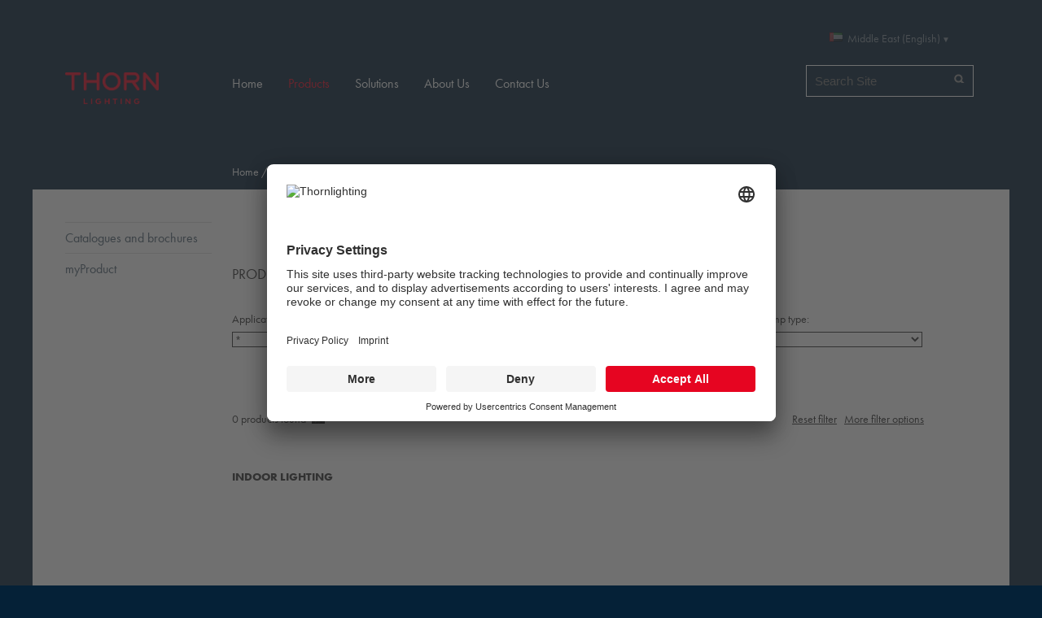

--- FILE ---
content_type: text/html;charset=utf-8
request_url: https://www.thornlighting.ae/en-ae/products/indoor-lighting
body_size: 6591
content:
<!DOCTYPE html>
<html xmlns="http://www.w3.org/1999/xhtml">
    <head><meta http-equiv="Content-Type" content="text/html; charset=utf-8" /><base href="https://www.thornlighting.ae/en-ae/products/indoor-lighting/" /><!--[if lt IE 7]></base><![endif]--><link rel="stylesheet" type="text/css" href="https://www.thornlighting.ae/portal_css/Sunburst%20Theme/reset.css" media="screen" /><link rel="stylesheet" type="text/css" href="https://www.thornlighting.ae/portal_css/Sunburst%20Theme/++resource++collection.css" media="screen" /><link rel="stylesheet" type="text/css" href="https://www.thornlighting.ae/portal_css/Sunburst%20Theme/base.css" media="screen" /><link rel="stylesheet" type="text/css" href="https://www.thornlighting.ae/portal_css/Sunburst%20Theme/++theme++thorn.theme/css/columns.css" media="screen" /><link rel="stylesheet" type="text/css" href="https://www.thornlighting.ae/portal_css/Sunburst%20Theme/authoring.css" media="screen" /><link rel="stylesheet" type="text/css" href="https://www.thornlighting.ae/portal_css/Sunburst%20Theme/navtree.css" media="screen" /><link rel="stylesheet" type="text/css" href="https://www.thornlighting.ae/portal_css/Sunburst%20Theme/invisibles.css" media="screen" /><link rel="stylesheet" type="text/css" href="https://www.thornlighting.ae/portal_css/Sunburst%20Theme/forms.css" media="screen" /><link rel="stylesheet" type="text/css" href="https://www.thornlighting.ae/portal_css/Sunburst%20Theme/++resource++plone.app.discussion.stylesheets/discussion.css" media="screen" /><link rel="stylesheet" type="text/css" href="https://www.thornlighting.ae/portal_css/Sunburst%20Theme/++resource++tinymce.stylesheets/tinymce.css" media="screen" /><link rel="stylesheet" type="text/css" href="https://www.thornlighting.ae/portal_css/Sunburst%20Theme/print.css" media="print" /><link rel="stylesheet" type="text/css" href="https://www.thornlighting.ae/portal_css/Sunburst%20Theme/mobile.css" media="handheld, screen and (max-device-width: 480px)" /><link rel="stylesheet" type="text/css" href="https://www.thornlighting.ae/portal_css/Sunburst%20Theme/++resource++prettyPhoto.css" media="screen" /><link rel="stylesheet" type="text/css" href="https://www.thornlighting.ae/portal_css/Sunburst%20Theme/++theme++thorn.theme/css/flowplayer_minimalist.css" media="screen" /><link rel="stylesheet" type="text/css" href="https://www.thornlighting.ae/portal_css/Sunburst%20Theme/++theme++thorn.theme/css/public.css" media="screen" /><link rel="stylesheet" type="text/css" href="https://www.thornlighting.ae/portal_css/Sunburst%20Theme/++theme++thorn.theme/css/default.css" media="screen" /><link rel="stylesheet" type="text/css" href="https://www.thornlighting.ae/portal_css/Sunburst%20Theme/++theme++thorn.theme/css/countries.css" media="screen" /><link rel="stylesheet" type="text/css" href="https://www.thornlighting.ae/portal_css/Sunburst%20Theme/++resource++thorn.casestudies.css/casestudies.css" media="screen" /><link rel="stylesheet" type="text/css" href="https://www.thornlighting.ae/portal_css/Sunburst%20Theme/++resource++zlag.pdb.static/style.css" media="screen" /><link rel="stylesheet" type="text/css" href="https://www.thornlighting.ae/portal_css/Sunburst%20Theme/++resource++zlag.adb.static/gmap.css" media="screen" /><link rel="stylesheet" type="text/css" href="https://www.thornlighting.ae/portal_css/Sunburst%20Theme/++resource++zlag.geoip.static/geoip.css" media="screen" /><link rel="stylesheet" type="text/css" href="https://www.thornlighting.ae/portal_css/Sunburst%20Theme/++resource++collective.solr.resources/style.css" media="screen" /><link rel="stylesheet" type="text/css" href="https://www.thornlighting.ae/portal_css/Sunburst%20Theme/ploneCustom.css" media="screen" /><!--[if lt IE 8]>    
    
    <link rel="stylesheet" type="text/css" href="https://www.thornlighting.ae/portal_css/Sunburst%20Theme/IEFixes.css" media="screen" />
        <![endif]--><!--[if lte IE 8]>    
    
    <link rel="stylesheet" type="text/css" href="https://www.thornlighting.ae/portal_css/Sunburst%20Theme/++theme++thorn.theme/css/ie8fix.css" media="screen" />
        <![endif]--><!--[if lte IE 7]>    
    
    <link rel="stylesheet" type="text/css" href="https://www.thornlighting.ae/portal_css/Sunburst%20Theme/++theme++thorn.theme/css/ie7fix.css" media="screen" />
        <![endif]--><link rel="stylesheet" type="text/css" href="https://www.thornlighting.ae/portal_css/Sunburst%20Theme/++theme++thorn.theme/css/gautier-facelift.css" /><style type="text/css" media="screen">@import url(https://www.thornlighting.ae/portal_css/Sunburst%20Theme/++resource++collective.cookiecuttr/cookiecuttr.css);</style><script type="text/javascript" src="https://www.thornlighting.ae/portal_javascripts/Sunburst%20Theme/++resource++plone.app.jquery.js"></script><script type="text/javascript" src="https://www.thornlighting.ae/portal_javascripts/Sunburst%20Theme/register_function.js"></script><script type="text/javascript" src="https://www.thornlighting.ae/portal_javascripts/Sunburst%20Theme/plone_javascript_variables.js"></script><script type="text/javascript" src="https://www.thornlighting.ae/portal_javascripts/Sunburst%20Theme/++resource++plone.app.jquerytools.js"></script><script type="text/javascript" src="https://www.thornlighting.ae/portal_javascripts/Sunburst%20Theme/++resource++plone.app.jquerytools.form.js"></script><script type="text/javascript" src="https://www.thornlighting.ae/portal_javascripts/Sunburst%20Theme/++resource++plone.app.jquerytools.overlayhelpers.js"></script><script type="text/javascript" src="https://www.thornlighting.ae/portal_javascripts/Sunburst%20Theme/++resource++plone.app.jquerytools.plugins.js"></script><script type="text/javascript" src="https://www.thornlighting.ae/portal_javascripts/Sunburst%20Theme/++resource++plone.app.jquerytools.tooltip.js"></script><script type="text/javascript" src="https://www.thornlighting.ae/portal_javascripts/Sunburst%20Theme/++resource++plone.app.jquerytools.tooltip.plugins.js"></script><script type="text/javascript" src="https://www.thornlighting.ae/portal_javascripts/Sunburst%20Theme/nodeutilities.js"></script><script type="text/javascript" src="https://www.thornlighting.ae/portal_javascripts/Sunburst%20Theme/cookie_functions.js"></script><script type="text/javascript" src="https://www.thornlighting.ae/portal_javascripts/Sunburst%20Theme/modernizr.js"></script><script type="text/javascript" src="https://www.thornlighting.ae/portal_javascripts/Sunburst%20Theme/++theme++thorn.theme/js/livesearch.js"></script><script type="text/javascript" src="https://www.thornlighting.ae/portal_javascripts/Sunburst%20Theme/popupforms.js"></script><script type="text/javascript" src="https://www.thornlighting.ae/portal_javascripts/Sunburst%20Theme/dropdown.js"></script><script type="text/javascript" src="https://www.thornlighting.ae/portal_javascripts/Sunburst%20Theme/first_input_focus.js"></script><script type="text/javascript" src="https://www.thornlighting.ae/portal_javascripts/Sunburst%20Theme/++theme++thorn.theme/js/main.js"></script><script type="text/javascript" src="https://www.thornlighting.ae/portal_javascripts/Sunburst%20Theme/++theme++thorn.theme/js/mark_special_links.js"></script><script type="text/javascript" src="https://www.thornlighting.ae/portal_javascripts/Sunburst%20Theme/++theme++thorn.theme/js/trunk8.js"></script><script type="text/javascript" src="https://www.thornlighting.ae/portal_javascripts/Sunburst%20Theme/++theme++thorn.theme/js/flowplayer.js"></script><script type="text/javascript" src="https://www.thornlighting.ae/portal_javascripts/Sunburst%20Theme/++resource++jquery.prettyPhoto.js"></script><script type="text/javascript" src="https://www.thornlighting.ae/portal_javascripts/Sunburst%20Theme/table_sorter.js"></script><script type="text/javascript" src="https://www.thornlighting.ae/portal_javascripts/Sunburst%20Theme/++resource++zlag.adb.static/embed.js"></script><script type="text/javascript" src="https://www.thornlighting.ae/portal_javascripts/Sunburst%20Theme/++resource++zlag.adb.static/application.js"></script><script type="text/javascript" src="https://www.thornlighting.ae/portal_javascripts/Sunburst%20Theme/++resource++plone.formwidget.autocomplete/jquery.autocomplete.min.js"></script><script type="text/javascript" src="https://www.thornlighting.ae/portal_javascripts/Sunburst%20Theme/++theme++thorn.theme/js/formwidget-autocomplete.js"></script><script type="text/javascript" src="https://www.thornlighting.ae/portal_javascripts/Sunburst%20Theme/inline_validation.js"></script><script type="text/javascript" src="https://www.thornlighting.ae/portal_javascripts/Sunburst%20Theme/++resource++plone.formwidget.querystring.querywidget.js"></script><script type="text/javascript" src="https://www.thornlighting.ae/portal_javascripts/Sunburst%20Theme/++theme++thorn.theme/js/prettyPhoto.js"></script><script type="text/javascript" src="https://www.thornlighting.ae/portal_javascripts/Sunburst%20Theme/++theme++thorn.theme/js/search.js"></script><script type="text/javascript" src="https://www.thornlighting.ae/portal_javascripts/Sunburst%20Theme/++resource++zlag.pdb.static/main.js"></script><script type="text/javascript" src="https://www.thornlighting.ae/portal_javascripts/Sunburst%20Theme/++resource++zlag.pdb.static/quickcalc.js"></script><script type="text/javascript" src="https://www.thornlighting.ae/portal_javascripts/Sunburst%20Theme/++resource++zlag.pdb.static/jquery.cookie.js"></script><script type="text/javascript" src="https://www.thornlighting.ae/portal_javascripts/Sunburst%20Theme/++resource++zlag.pdb.static/productfilter.js"></script><script type="text/javascript" src="https://www.thornlighting.ae/portal_javascripts/Sunburst%20Theme/++resource++collective.cookiecuttr/jquery.cookie.js"></script><script type="text/javascript" src="https://www.thornlighting.ae/portal_javascripts/Sunburst%20Theme/++resource++collective.cookiecuttr/jquery.cookiecuttr.js"></script><meta name="DC.date.modified" content="2024-07-19T12:09:17+00:00" /><meta name="DC.format" content="text/plain" /><meta name="DC.type" content="PDB Folder" /><meta name="DC.date.created" content="2013-11-06T15:53:44+00:00" /><meta name="DC.language" content="en-ae" /><link rel="alternate" hreflang="fr-ch" href="https://www.thornlighting.ae/produits/leclairage-interieur" /><link rel="alternate" hreflang="ru-ru" href="https://www.thornlighting.ae/produkty/vnutriennieie-osvieshchieniie" /><link rel="alternate" hreflang="de-ch" href="https://www.thornlighting.ae/produkte/innenbeleuchtung" /><link rel="alternate" hreflang="en-ae" href="https://www.thornlighting.ae/products/indoor-lighting" /><link rel="alternate" hreflang="cs-cz" href="https://www.thornlighting.ae/produkty/interierove-osvetleni" /><link rel="alternate" hreflang="de-de" href="https://www.thornlighting.ae/produkte/innenbeleuchtung" /><link rel="alternate" hreflang="fr-be" href="https://www.thornlighting.ae/produits/leclairage-interieur" /><link rel="alternate" hreflang="fr-fr" href="https://www.thornlighting.ae/produits/leclairage-interieur" /><link rel="alternate" hreflang="en-au" href="https://www.thornlighting.ae/products/indoor-lighting" /><link rel="alternate" hreflang="no-no" href="https://www.thornlighting.ae/produkter/innendorsbelysning" /><link rel="alternate" hreflang="pl-pl" href="https://www.thornlighting.ae/produkty/oprawy-do-oswietlania-wnetrz" /><link rel="alternate" hreflang="sv-se" href="https://www.thornlighting.ae/produkter/inomhusbelysning" /><link rel="alternate" hreflang="it-it" href="https://www.thornlighting.ae/prodotti/illuminazione-per-interni" /><link rel="alternate" hreflang="de-at" href="https://www.thornlighting.ae/produkte/innenbeleuchtung" /><link rel="alternate" hreflang="en" href="https://www.thornlighting.ae/oducts/indoor-lighting" /><link rel="alternate" hreflang="en-gb" href="https://www.thornlighting.ae/products/indoor-lighting" /><link rel="alternate" hreflang="es-es" href="https://www.thornlighting.ae/productos/iluminacion-interior" /><link rel="alternate" hreflang="da-dk" href="https://www.thornlighting.ae/produkter/indendors" /><link rel="alternate" hreflang="nl-nl" href="https://www.thornlighting.ae/producten/binnenverlichting" /><link rel="alternate" hreflang="en-fi" href="https://www.thornlighting.ae/products/indoor-lighting" /><link rel="alternate" hreflang="en-nz" href="https://www.thornlighting.ae/products/indoor-lighting" /><link rel="alternate" hreflang="fr-lu" href="https://www.thornlighting.ae/produits/leclairage-interieur" /><link rel="alternate" hreflang="zh-cn" href="https://www.thornlighting.ae/products/indoor-lighting" /><link rel="alternate" hreflang="nl-be" href="https://www.thornlighting.ae/producten/binnenverlichting" /><title>Indoor Lighting — Middle East (English)</title><link rel="canonical" href="https://www.thornlighting.ae/en-ae/products/indoor-lighting" /><link rel="shortcut icon" type="image/x-icon" href="https://www.thornlighting.ae/favicon.ico" /><link rel="apple-touch-icon" href="https://www.thornlighting.ae/touch_icon.png" /><link rel="search" href="https://www.thornlighting.ae/en-ae/@@search" title="Search this site" /><meta name="viewport" content="width=device-width, initial-scale=0.6666, maximum-scale=1.0, minimum-scale=0.6666" /><meta name="generator" content="Plone - http://plone.org" /><script>NS_CSM_td=392374184;NS_CSM_pd=275116667;NS_CSM_u="/clm10";NS_CSM_col="AAAAAAWtXsUS6WG3r6EEcaj0sULk3UX70u0+u5Wur8MXbz9kLTumC2oOFanZuSpFLYT+TG3MmZFdkYxngv2xt9jUvaiq";</script><script type="text/javascript">function sendTimingInfoInit(){setTimeout(sendTimingInfo,0)}function sendTimingInfo(){var wp=window.performance;if(wp){var c1,c2,t;c1=wp.timing;if(c1){var cm={};cm.ns=c1.navigationStart;if((t=c1.unloadEventStart)>0)cm.us=t;if((t=c1.unloadEventEnd)>0)cm.ue=t;if((t=c1.redirectStart)>0)cm.rs=t;if((t=c1.redirectEnd)>0)cm.re=t;cm.fs=c1.fetchStart;cm.dls=c1.domainLookupStart;cm.dle=c1.domainLookupEnd;cm.cs=c1.connectStart;cm.ce=c1.connectEnd;if((t=c1.secureConnectionStart)>0)cm.scs=t;cm.rqs=c1.requestStart;cm.rss=c1.responseStart;cm.rse=c1.responseEnd;cm.dl=c1.domLoading;cm.di=c1.domInteractive;cm.dcls=c1.domContentLoadedEventStart;cm.dcle=c1.domContentLoadedEventEnd;cm.dc=c1.domComplete;if((t=c1.loadEventStart)>0)cm.ls=t;if((t=c1.loadEventEnd)>0)cm.le=t;cm.tid=NS_CSM_td;cm.pid=NS_CSM_pd;cm.ac=NS_CSM_col;var xhttp=new XMLHttpRequest();if(xhttp){var JSON=JSON||{};JSON.stringify=JSON.stringify||function(ob){var t=typeof(ob);if(t!="object"||ob===null){if(t=="string")ob='"'+ob+'"';return String(ob);}else{var n,v,json=[],arr=(ob&&ob.constructor==Array);for(n in ob){v=ob[n];t=typeof(v);if(t=="string")v='"'+v+'"';else if(t=="object"&&v!==null)v=JSON.stringify(v);json.push((arr?"":'"'+n+'":')+String(v));}return(arr?"[":"{")+String(json)+(arr?"]":"}");}};xhttp.open("POST",NS_CSM_u,true);xhttp.send(JSON.stringify(cm));}}}}if(window.addEventListener)window.addEventListener("load",sendTimingInfoInit,false);else if(window.attachEvent)window.attachEvent("onload",sendTimingInfoInit);else window.onload=sendTimingInfoInit;</script></head>
    <body dir="ltr" class="template-folder_view portaltype-zlag-pdb-folder site-en-ae section-products subsection-indoor-lighting userrole-anonymous"><script id="usercentrics-cmp" src="https://app.usercentrics.eu/browser-ui/latest/loader.js" data-settings-id="eY0faIBON" async=""></script><script type="application/javascript" src="https://privacy-proxy.usercentrics.eu/latest/uc-block.bundle.js"></script><script>
    // (optional) additional configs for the Smart Data Protector 
    uc.reloadOnOptIn('BJz7qNsdj-7'); // reload page on YouTube opt-in
    uc.reloadOnOptOut('BJz7qNsdj-7'); // reload page on YouTube opt-out
    uc.reloadOnOptIn('S1pcEj_jZX'); // reload page on Google maps opt-in
    uc.reloadOnOptOut('S1pcEj_jZX'); // reload page on Google map opt-out
    uc.blockOnly([
      'BJz7qNsdj-7', // Block youtube 
      'S1pcEj_jZX' // Block google maps
    ]);
</script><script>(function(w,d,s,l,i){w[l]=w[l]||[];w[l].push({'gtm.start':
new Date().getTime(),event:'gtm.js'});var f=d.getElementsByTagName(s)[0],
j=d.createElement(s),dl=l!='dataLayer'?'&l='+l:'';j.async=true;j.src=
'https://www.googletagmanager.com/gtm.js?id='+i+dl;f.parentNode.insertBefore(j,f);
})(window,document,'script','dataLayer','GTM-WRZSP4N');</script><div id="wrapper">
            <div id="portal-header">
                <div class="row">
                    <div class="cell width-1:5 position-0">
                        <a id="logo" href="https://www.thornlighting.ae/en-ae" title="Middle East (English)">
                            <img src="/++theme++thorn.theme/img/logo.png" width="152" height="52" alt="Website" />
                        </a>
                    </div>

                    <div class="cell width-6 position-4">

                        <div class="row">
                            <div class="cell width-1:3 position-2:3">
                                <div id="portal-searchbox"><form name="searchform" id="searchGadget_form" action="https://www.thornlighting.ae/en-ae/@@search"><div class="LSBox"><label class="hiddenStructure" for="searchGadget">Search Site</label><input name="SearchableText" type="text" size="18" title="Search Site" placeholder="Search Site" accesskey="4" class="searchField" id="searchGadget" /><input class="searchButton" type="submit" value="Search" /><input type="hidden" name="facet" value="true" /><input type="hidden" name="facet.field" value="portal_type" /><input type="hidden" name="facet.field" value="review_state" /><input type="hidden" name="facet.field" value="Subject" /><div class="LSResult" id="LSResult" style=""><div class="LSShadow" id="LSShadow"></div></div></div></form></div>
                            </div>

                            <div class="cell width-1:3 position-1:3">
                                <dl id="portal-languageselector" class="actionMenu deactivated"><dt class="actionMenuHeader country-ae"><a href="#" title="Country selection">Middle East (English)</a></dt><dd class="actionMenuContent"><div class="row"><ul class="cell width-1:3 position-0"><li class="language-section">International</li><li class="country-International"><a href="https://www.thornlighting.ae/en" title="International (English)">International (English)</a></li><li class="language-section">Asia</li><li class="country-cn"><a href="https://www.thornlighting.ae/zh-cn" title="中国 (简体中文)">中国 (简体中文)</a></li><li class="language-section">Middle East and North Africa</li><li class=" currentLanguage country-ae"><a href="https://www.thornlighting.ae/en-ae" title="Middle East (English)">Middle East (English)</a></li></ul><ul class="cell width-1:3 position-1:3"><li class="language-section">Europe</li><li class="country-be"><a href="https://www.thornlighting.ae/nl-be" title="Belgium (Dutch)">Belgium (Dutch)</a></li><li class="country-be"><a href="https://www.thornlighting.ae/fr-be" title="Belgique (Français)">Belgique (Français)</a></li><li class="country-cz"><a href="https://www.thornlighting.ae/cs-cz" title="Česká republika (Čeština)">Česká republika (Čeština)</a></li><li class="country-dk"><a href="https://www.thornlighting.ae/da-dk" title="Danmark (Dansk)">Danmark (Dansk)</a></li><li class="country-de"><a href="https://www.thornlighting.ae/de-de" title="Deutschland (Deutsch)">Deutschland (Deutsch)</a></li><li class="country-fi"><a href="https://www.thornlighting.ae/en-fi" title="Finland (English)">Finland (English)</a></li><li class="country-fr"><a href="https://www.thornlighting.ae/fr-fr" title="France (Français)">France (Français)</a></li><li class="country-it"><a href="https://www.thornlighting.ae/it-it" title="Italia (Italiano)">Italia (Italiano)</a></li><li class="country-lu"><a href="https://www.thornlighting.ae/fr-lu" title="Luxembourg (Français)">Luxembourg (Français)</a></li><li class="country-nl"><a href="https://www.thornlighting.ae/nl-nl" title="Nederland (Nederlands)">Nederland (Nederlands)</a></li><li class="country-no"><a href="https://www.thornlighting.ae/no-no" title="Norge (Norsk)">Norge (Norsk)</a></li></ul><ul class="cell width-1:3 position-2:3"><li class="language-section"> </li><li class="country-at"><a href="https://www.thornlighting.ae/de-at" title="Österreich (Deutsch)">Österreich (Deutsch)</a></li><li class="country-pl"><a href="https://www.thornlighting.ae/pl-pl" title="Polska (Polski)">Polska (Polski)</a></li><li class="country-ch"><a href="https://www.thornlighting.ae/de-ch" title="Schweiz (Deutsch)">Schweiz (Deutsch)</a></li><li class="country-ch"><a href="https://www.thornlighting.ae/fr-ch" title="Suisse (Français)">Suisse (Français)</a></li><li class="country-es"><a href="https://www.thornlighting.ae/es-es" title="España (Español)">España (Español)</a></li><li class="country-se"><a href="https://www.thornlighting.ae/sv-se" title="Sverige (Svenska)">Sverige (Svenska)</a></li><li class="country-gb"><a href="https://www.thornlighting.ae/en-gb" title="UK &amp; Ireland (English)">UK &amp; Ireland (English)</a></li><li class="language-section">Australia / Oceania</li><li class="country-au"><a href="https://www.thornlighting.ae/en-au" title="Australia (English)">Australia (English)</a></li><li class="country-nz"><a href="https://www.thornlighting.ae/en-nz" title="New Zealand (English)">New Zealand (English)</a></li></ul></div></dd></dl>
                            </div>

                            
                        </div>

                        <div class="row">
                            <div class="navigation cell width-full position-0">
                                <ul id="portal-globalnav"><li id="portaltab-index_html" class="plain"><a href="https://www.thornlighting.ae/en-ae" title="">Home</a></li><li id="portaltab-products" class="selected"><a href="https://www.thornlighting.ae/en-ae/products" title="">Products</a></li><li id="portaltab-solutions" class="plain"><a href="https://www.thornlighting.ae/en-ae/solutions" title="">Solutions</a></li><li id="portaltab-about-us" class="plain"><a href="https://www.thornlighting.ae/en-ae/about-us" title="">About Us</a></li><li id="portaltab-contact-us" class="plain"><a href="https://www.thornlighting.ae/en-ae/contact-us" title="">Contact Us</a></li></ul>
                            </div>
                        </div>

                    </div>
                </div>
                <div class="visualClear"></div>
            </div>

            <div id="portal-columns-wrapper">

                <div id="portal-columns" class="row">

                    <div id="portal-column-content" class="cell width-4:5 position-1:5"><div id="viewlet-above-content"><div id="portal-breadcrumbs"><span id="breadcrumbs-home"><a href="https://www.thornlighting.ae/en-ae">Home</a><span class="breadcrumbSeparator">
            /
            
        </span></span><span dir="ltr" id="breadcrumbs-1"><a href="https://www.thornlighting.ae/en-ae/products">Products</a><span class="breadcrumbSeparator">
                /
                
            </span></span><span dir="ltr" id="breadcrumbs-2"><span id="breadcrumbs-current">Indoor Lighting</span></span></div></div><div class=""><dl class="portalMessage info" id="kssPortalMessage" style="display:none"><dt>Info</dt><dd></dd></dl><div id="content"><div id="viewlet-above-content-title"><div id="product-finder" class="productFinder"><form id="product-finder-form" name="product-finder-form" action="https://www.thornlighting.ae/en-ae/products/indoor-lighting"><fieldset class="row"><legend>Product Finder</legend><div class="row"><div class="cell width-1:4 position-0"><label for="fid_string_140" style="">Application:</label><select name="fid_string_140" id="fid_string_140"><option value="">*</option></select></div><div class="cell width-1:4 position-1:4"><label for="fid_string_102" style="">Mounting type:</label><select name="fid_string_102" id="fid_string_102"><option value="">*</option></select></div><div class="cell width-1:4 position-2:4"><label for="fid_string_103" style="">Light distribution:</label><select name="fid_string_103" id="fid_string_103"><option value="">*</option></select></div><div class="cell width-1:4 position-3:4"><label for="fid_string_105" style="">Lamp type:</label><select name="fid_string_105" id="fid_string_105"><option value="">*</option></select></div></div><div class="row" style="display:none"><div class="cell width-1:4 position-0"><label for="fid_int_106" style="">Number of lamps:</label><select name="fid_int_106" id="fid_int_106"><option value="">*</option></select></div><div class="cell width-1:4 position-1:4"><label for="fid_float_107" style="">Power per lamp:</label><select name="fid_float_107" id="fid_float_107"><option value="">*</option></select></div><div class="cell width-1:4 position-2:4"><label for="fid_string_108" style="">Ballast type:</label><select name="fid_string_108" id="fid_string_108"><option value="">*</option></select></div><div class="cell width-1:4 position-3:4"><label for="fid_string_109" style="">Emergency option:</label><select name="fid_string_109" id="fid_string_109"><option value="">*</option></select></div></div><div class="row" style="display:none"><div class="cell width-1:4 position-0"><label for="fid_string_110" style="">Protection degree:</label><select name="fid_string_110" id="fid_string_110"><option value="">*</option></select></div><div class="cell width-1:4 position-1:4"><label for="fid_string_115" style="">Certification:</label><select name="fid_string_115" id="fid_string_115"><option value="">*</option></select></div><div class="cell width-1:4 position-2:4"><input type="checkbox" name="fid_boolean_137" id="fid_boolean_137" /><label for="fid_boolean_137" style="width:90%">New products</label><input type="checkbox" name="fid_boolean_205" id="fid_boolean_205" /><label for="fid_boolean_205" style="width:90%">Environmental Product Declaration (EPD)</label></div></div></fieldset><div class="visualClear"><!-- --></div><div class="row"><div class="cell width-1:2 position-0"><span class="num">0</span> products found
            <span class="filterloader disabled"><!-- --></span></div><div class="cell width-1:2 position-1:2 filteroptions"><ul class="inlineList"><li><a href="javascript:;" id="resetFilter">Reset filter</a></li><li class="last"><a href="javascript:;" id="collapseFilter">More filter options</a></li></ul></div></div><div class="visualClear"><!-- --></div><dl id="enable_cookies_message" class="portalMessage warning" style="display:none"><dt>Warning</dt><dd>Our Product Finder has been designed to allow you to quickly identify the required product(s) for you; to offer an optimal experience, the saving of cookies needs to be enabled; and disabling or deleting cookies may limit the functionality of the finder. For more information about how we use cookies, please consult our <a href="https://www.thornlighting.ae/en-ae/privacy-policy">privacy policy</a>.</dd></dl></form><script type="text/javascript">$(document).ready(function(){pf=new ProductFilter('#product-finder','#content');pf.solr_core='/filter/';pf.base_url='https://www.thornlighting.ae';pf.base_path='/Plone';pf.context_lang='EN';pf.context_path='/Plone/en-ae/products/indoor-lighting';pf.context_portfolio='AE';pf.context_exportsystem='WEB';pf.ecat_rows=0;pf.setTranslations({'less':'Less filter options','more':'More filter options','filtered':'filtered'});pf.init()})</script></div></div><h1 class="documentFirstHeading">Indoor Lighting</h1><div id="viewlet-below-content-title"></div><div id="viewlet-above-content-body"></div><div id="content-core"><div id="category-listing"><div class="pbf width-1:4"><a class="no-image thorn-sprite" href="https://www.thornlighting.ae/en-ae/products/indoor-lighting/downlights"><img src="https://www.thornlighting.ae/img/31/tlg_thumb_downlights/@@images/6bc6803f-2634-4ab9-98e6-89ac1521a47a.jpeg" alt="Downlights" title="" height="176" width="176" /></a><a class="discreet" href="https://www.thornlighting.ae/en-ae/products/indoor-lighting/downlights">Downlights</a></div><div class="pbf width-1:4"><a class="no-image thorn-sprite" href="https://www.thornlighting.ae/en-ae/products/indoor-lighting/surface-and-suspended-luminaires"><img src="https://www.thornlighting.ae/img/31/tlg_thumb_surfaceandsuspended/@@images/6187e9ec-9835-46d9-8817-202f8c3dea8e.jpeg" alt="Surface and Suspended Luminaires" title="" height="176" width="176" /></a><a class="discreet" href="https://www.thornlighting.ae/en-ae/products/indoor-lighting/surface-and-suspended-luminaires">Surface and Suspended Luminaires</a></div><div class="pbf width-1:4"><a class="no-image thorn-sprite" href="https://www.thornlighting.ae/en-ae/products/indoor-lighting/battens-trunking-and-systems"><img src="https://www.thornlighting.ae/img/31/tlg_thumb_battens/@@images/8767941a-fc78-4b8b-8aa4-7f55f737cf64.jpeg" alt="Battens, Trunking and Systems" title="" height="176" width="176" /></a><a class="discreet" href="https://www.thornlighting.ae/en-ae/products/indoor-lighting/battens-trunking-and-systems">Battens, Trunking and Systems</a></div><div class="pbf width-1:4 noRightMargin"><a class="no-image thorn-sprite" href="https://www.thornlighting.ae/en-ae/products/indoor-lighting/recessed-modular-luminaires"><img src="https://www.thornlighting.ae/img/31/tlg_thumb_recessedmodular/@@images/0462a343-b9d7-4b2d-b301-d7966a16aa47.jpeg" alt="Recessed Modular Luminaires" title="" height="176" width="176" /></a><a class="discreet" href="https://www.thornlighting.ae/en-ae/products/indoor-lighting/recessed-modular-luminaires">Recessed Modular Luminaires</a></div><div class="pbf width-1:4"><a class="no-image thorn-sprite" href="https://www.thornlighting.ae/en-ae/products/indoor-lighting/wall-mounted-luminaires"><img src="https://www.thornlighting.ae/img/31/tlg_thumb_wallmountedindoor/@@images/7797cd33-c9c5-4b8a-91e8-71129513ea4f.jpeg" alt="Wall Mounted Luminaires" title="" height="176" width="176" /></a><a class="discreet" href="https://www.thornlighting.ae/en-ae/products/indoor-lighting/wall-mounted-luminaires">Wall Mounted Luminaires</a></div><div class="pbf width-1:4"><a class="no-image thorn-sprite" href="https://www.thornlighting.ae/en-ae/products/indoor-lighting/spotlights-and-track"><img src="https://www.thornlighting.ae/img/31/tlg_tnc2_f_agi_1273452725/@@images/d02ff287-90b3-4ffa-bd75-1c49debd3a4c.jpeg" alt="Spotlights and Track" title="" height="176" width="176" /></a><a class="discreet" href="https://www.thornlighting.ae/en-ae/products/indoor-lighting/spotlights-and-track">Spotlights and Track</a></div><div class="pbf width-1:4"><a class="no-image thorn-sprite" href="https://www.thornlighting.ae/en-ae/products/indoor-lighting/industrial-lighting"><img src="https://www.thornlighting.ae/img/31/tlg_thumb_industrial/@@images/201155da-59ae-4962-9030-576c5cf2389a.jpeg" alt="Industrial Lighting" title="" height="176" width="176" /></a><a class="discreet" href="https://www.thornlighting.ae/en-ae/products/indoor-lighting/industrial-lighting">Industrial Lighting</a></div></div></div><div id="viewlet-below-content-body"><div class="visualClear"><!-- --></div><div class="documentActions"></div></div></div></div><div id="viewlet-below-content"></div></div>

                    <div id="portal-column-one" class="cell width-1:5 position-0"><div class="portletWrapper" id="portletwrapper-706c6f6e652e6c656674636f6c756d6e0a636f6e746578740a2f506c6f6e650a6e617669676174696f6e" data-portlethash="706c6f6e652e6c656674636f6c756d6e0a636f6e746578740a2f506c6f6e650a6e617669676174696f6e"><dl class="portlet portletNavigationTree"><dt class="portletHeader hiddenStructure"><a href="https://www.thornlighting.ae/en-ae/products/sitemap" class="tile">Navigation</a></dt><dd class="portletItem lastItem"><ul class="navTree navTreeLevel0"><li class="navTreeItem visualNoMarker navTreeFolderish section-thorn-catalogues"><a href="https://www.thornlighting.ae/en-ae/products/thorn-catalogues" title="" class=" navTreeFolderish"><span>Catalogues and brochures</span></a></li><li class="navTreeItem visualNoMarker navTreeFolderish section-myproduct"><a href="https://www.thornlighting.ae/en-ae/products/myproduct" title="" class=" navTreeFolderish"><span>myProduct</span></a></li><li class="navTreeItem visualNoMarker navTreeCurrentNode eCat navTreeFolderish section-indoor-lighting"><a href="https://www.thornlighting.ae/en-ae/products/indoor-lighting" title="" class="navTreeCurrentItem navTreeFolderish"><span>Indoor Lighting</span></a><ul class="navTree navTreeLevel1"><li class="navTreeItem visualNoMarker eCat navTreeFolderish section-downlights"><a href="https://www.thornlighting.ae/en-ae/products/indoor-lighting/downlights" title="" class=" navTreeFolderish"><span>Downlights</span></a></li><li class="navTreeItem visualNoMarker eCat navTreeFolderish section-surface-and-suspended-luminaires"><a href="https://www.thornlighting.ae/en-ae/products/indoor-lighting/surface-and-suspended-luminaires" title="" class=" navTreeFolderish"><span>Surface and Suspended Luminaires</span></a></li><li class="navTreeItem visualNoMarker eCat navTreeFolderish section-battens-trunking-and-systems"><a href="https://www.thornlighting.ae/en-ae/products/indoor-lighting/battens-trunking-and-systems" title="" class=" navTreeFolderish"><span>Battens, Trunking and Systems</span></a></li><li class="navTreeItem visualNoMarker eCat navTreeFolderish section-recessed-modular-luminaires"><a href="https://www.thornlighting.ae/en-ae/products/indoor-lighting/recessed-modular-luminaires" title="" class=" navTreeFolderish"><span>Recessed Modular Luminaires</span></a></li><li class="navTreeItem visualNoMarker eCat navTreeFolderish section-wall-mounted-luminaires"><a href="https://www.thornlighting.ae/en-ae/products/indoor-lighting/wall-mounted-luminaires" title="" class=" navTreeFolderish"><span>Wall Mounted Luminaires</span></a></li><li class="navTreeItem visualNoMarker eCat navTreeFolderish section-spotlights-and-track"><a href="https://www.thornlighting.ae/en-ae/products/indoor-lighting/spotlights-and-track" title="" class=" navTreeFolderish"><span>Spotlights and Track</span></a></li><li class="navTreeItem visualNoMarker eCat navTreeFolderish section-industrial-lighting"><a href="https://www.thornlighting.ae/en-ae/products/indoor-lighting/industrial-lighting" title="" class=" navTreeFolderish"><span>Industrial Lighting</span></a></li></ul></li><li class="navTreeItem visualNoMarker eCat navTreeFolderish section-outdoor-lighting"><a href="https://www.thornlighting.ae/en-ae/products/outdoor-lighting" title="" class=" navTreeFolderish"><span>Outdoor Lighting</span></a></li><li class="navTreeItem visualNoMarker eCat navTreeFolderish section-controls-and-emergency-lighting"><a href="https://www.thornlighting.ae/en-ae/products/controls-and-emergency-lighting" title="" class=" navTreeFolderish"><span>Controls and Emergency Lighting</span></a></li></ul></dd></dl></div></div>

                    

                </div>

                <div class="visualClear"></div>
            </div>

            <div id="portal-footer">
                <div class="row">
                    <div id="site-actions" class="cell width-1:2 position-0 navigation"><ul id="portal-siteactions"><li>© 2026 Thorn</li><li href="" id="siteaction-imprint"><a href="https://www.thornlighting.ae/en-ae/imprint" title="Imprint" accesskey="">Imprint</a></li><li href="" id="siteaction-disclaimer"><a href="https://www.thornlighting.ae/en-ae/disclaimer" title="Disclaimer" accesskey="">Disclaimer</a></li><li href="" id="siteaction-privacy-policy"><a href="https://www.thornlighting.ae/en-ae/privacy-policy" title="Privacy Policy" accesskey="">Privacy Policy</a></li></ul></div>

                    <div class="cell width-1:2 position-1:2 navigation"><ul id="portal-footernav"><li><a href="https://www.thornlighting.ae/en-ae" title="">Home</a></li><li><a href="https://www.thornlighting.ae/en-ae/products" title="">Products</a></li><li><a href="https://www.thornlighting.ae/en-ae/solutions" title="">Solutions</a></li><li><a href="https://www.thornlighting.ae/en-ae/about-us" title="">About Us</a></li><li><a href="https://www.thornlighting.ae/en-ae/contact-us" title="">Contact Us</a></li></ul></div>
                </div>

                <div class="visualClear"></div>
            </div>
        </div></body>
</html>


--- FILE ---
content_type: text/css
request_url: https://www.thornlighting.ae/portal_css/Sunburst%20Theme/++theme++thorn.theme/css/public.css
body_size: 9585
content:
/*csslint adjoining-classes:false, unique-headings:false, universal-selector:false, important:false, ids:false, box-model:false, overqualified-elements:false, qualified-headings:false; */
/* @group CSS Reset */

/* Remove implicit browser styles to have a neutral starting point:
   - No elements should have implicit margin/padding
   - No underline by default on links (we add it explicitly in the body text)
   - When we want markers on lists, we will be explicit about it, and they render inline by default
   - Browsers are inconsistent about hX/pre/code, reset
   - Linked images should not have borders
   */

* { margin: 0; padding: 0; }
* :link,:visited { text-decoration:none }
* ul,ol { list-style:none; }
* li { display: inline; }
* h1,h2,h3,h4,h5,h6,pre,code { font-size:1em; }
* a img,:link img,:visited img { border:none }
a { outline: none; }
table { border-spacing: 0; }
img { vertical-align: text-bottom; }
iframe { border-width: 0; border-style:none; }


/* @end */

/* @group Basics */

h1, h2, h3, h4, h5, h6 {
    font-weight: bold;
    line-height: 1.5em;
}
h1 {
    font-size: 2em;
}
h2 {
    font-size: 1.75em;
}
h3 {
    font-size: 1.25em;
}
h4 {
    font-size: 1.25em;
}
h5 {
    font-size: 1em;
}
h6 {
    font-size: 0.8em;
}
h2, h3, h4, h5, h6 {
    color: #fff;
}
body.red h2,body.red h3,body.red h4,body.red h5,body.red  h6 {
    color: #333;
}
h2 a, h3 a, h4 a {
    border-bottom: none !important;
}

a:link, a:visited {
    color: inherit;
}
a:focus img {
    outline: thin dotted;
}
dt {
    font-weight: bold;
}
/*
input {
    font-family: "Lucida Grande", Arial, FreeSans;
}
*/

q {
    quotes: "“" "”" "‘" "’";
}

/* @end */

/* @group Navigation/search */

#portal-header {
    position: relative;
    z-index: 3;
}

#portal-logo {
    display: inline-block;
    margin: 1.375em 0;
}
/* removes extra space above logo in IE6 and IE7 */
/* .ie6 and .ie7 is set on <html> by Modernizr library */
.ie6 #portal-logo,
.ie7 #portal-logo {
    margin-top: 0;
}

#portal-languageselector,
#portal-personaltools {
    position: relative;
    z-index: 3; /* personaltools should be above #portal-header (with z-index: 2) */
    top: 0;
    right: 0;
}
#portal-personaltools #anon-personalbar a {
    float: left;
    margin: 0 0.5em;
}

#portal-header .activated dd.actionMenuContent,
#portal-header .activated dt.actionMenuHeader {
    background: #2A2929;
}
#portal-header dt.actionMenuHeader {
    background: transparent;
    padding: 0.25em 0.5em;
}

.LSResult,
#portal-header dd.actionMenuContent {
    background: #2A2929;
    color: #A09F9F;
}

#portal-searchbox {
    text-align: left;
    position:relative;
}

#portal-searchbox form {
    white-space: nowrap;
}

#portal-searchbox label {
    font-weight: normal;
}

#content input.searchField {
    margin-bottom: 1em;
}

#content .video_services{
    height:171px;
}

/* Collapsible elements in search_form */

.collapsible .collapser.collapsed {
    padding-right: 14px;
    background: url('arrowRight.png') center right no-repeat;
}

.collapsible .collapser.expanded {
    padding-right: 14px;
    background: url('arrowDown.png') center right no-repeat;
}
/* @end */

/* @group LiveSearch */

.LSResult {
    position: absolute;
    right: 0;
    margin: 0;
    width: 30em;
    z-index: 5;
    display: none;
}

.LSResult fieldset {
    padding: 1em 0 0;
    border: 0.1em solid #ccc;
}

.livesearchLegend {
    background-color:#ccc;
    padding:0.3em;
}

.LSResult .LSDescr {
    font-size: 85%;
    color: #666;
}

.LSRow,
.LSNothingFound {
    display: block;
    padding: 0.5em 1em;
    white-space: normal;
    width:28em;
}

.LSHighlight {
    background: #ddd;
}

/* @end */

/* @group Listings */
a.link-anchor {
    border: none !important;
    color: Black !important;
    cursor: default !important;
}

dl dt .documentByLine {
    font-weight: normal;
}
/* @end */

/* @group Portlets */

dl.portlet {
    margin: 0 0 1em;
}
dl.portletError {
    background-color: #FFA500;
}

dl.portlet dt,
div.portletAssignments div.portletHeader {
    line-height: normal;
}
dl.portlet dt.hiddenStructure {
    display: none;
}
div.portletAssignments {
    line-height: 2em;
}

div.portletAssignments .managedPortletActions {
    float: right;
}
div.portletAssignments .managedPortletActions a {
    margin: 0 0.25em;
    border: none;
}

dl.portlet dt a:link,
dl.portlet dt a:visited,
dl.portlet dt a:hover {
    color: black;
    display: block;
    border: none;
}

dl.portlet dd.portletItem,
dl.portlet dd.portletFooter,
dl.portletError dd {
    padding: 0;
}
dd.portletFooter {
    clear: left;
}

.portlets-manager .portletHeader,
div.managePortletsLink,
a.managePortletsFallback {
    background-color: #ddd;
    color: #333;
}
div.managePortletsLink,
a.managePortletsFallback {
    text-align: center;
    padding: 0.25em 0.5em;
    margin: 0 auto 1em;
    -webkit-border-radius: 0.5em;
    -moz-border-radius: 0.5em;
    border-radius: 0.5em;
}
a.managePortletsFallback {
    display:inline-block; /* in order for our vertical margins to work on inline element */
}
#content a.managePortletsFallback {
    display: block;
}

#portlet-prefs a {
    border: none;
    line-height: 2em;
}

#visual-portal-wrapper dl.portletCalendar dd {
    padding: 0;
}

#dashboard-portlets1,
#dashboard-portlets2,
#dashboard-portlets3,
#dashboard-portlets4 {
    display: inline-block;
}

#content .horizontal {
    clear: left;
}
#content .horizontal div.portletText {
    height: 75px;
    overflow: hidden;
    text-overflow: ellipsis;
}

/* @end */

/* @group Navigation portlet */

dl.portlet ul.navTree li a {
    border: none;
    display: block;
    zoom: 1;
    color: #8C8C8C !important;
    font-size: 116.6667%;
}
dl.portlet ul.navTree li a:hover,
dl.portlet ul.navTree .navTreeCurrentItem {
    color: #fff !important;
}
dl.portletNavigationTree dd.portletItem a {
    padding: 0.1em 0;
}
dl.portletNavigationTree ul.navTreeLevel1 .navTreeItem a {
    font-size: 1em;
}
dl.portlet ul.navTreeLevel1 li.navTreeItem {
    margin-bottom: 0;
}
dl.portlet li.navTreeItem a {
    padding: 3px 0;
}
dl.portlet ul.navTree .navTreeItemInPath {
    color: #fff !important;
}

/* don't display icons in navigation tree */
.icons-on .portletNavigationTree .navTreeItem a {
    background-image: none;
    line-height: inherit;
}
/* @end */

/* @group Daniel Widerins suggestions for navigation portlet finetuning */

dl.portlet ul.navTreeLevel1 .navTreeItem {
    padding-left: 10px;
    line-height: 1.2em;
}
dl.portlet ul.navTreeLevel0 ul {
    border-top: 1px solid #fff;
/*    border-bottom: 1px solid #fff;*/
    padding: 5px 0;
    margin: 5px 0 10px 0;
}
dl.portlet ul.navTreeLevel1 ul {
/*    border-bottom: none;*/
    padding: 5px 0;
    margin: 5px 0 0 0;
}
/* @end */

/* @group Content Area */

#content {
    line-height: 1.3em;
    clear: both;
}

/* Special case of #content - TinyMCE */
body#content {
    margin: 1em;
}

#content h1 {
    margin-top: 0.5em;
}

#content h1.documentFirstHeading {
    margin-top: 0;
}

#content p,
#content table {
    margin-bottom: 1em;
}

#content a:link,
dl.portlet a:link {
    color: inherit;
}

#content a:visited,
dl.portlet a:visited {
    color: inherit;
}
#content a:hover,
dl.portlet a:hover {
    color: #E60521 !important; /* This one gets an !important because it should always activate in the content area, even when state coloring is active */
}
#content a:target {
    background-color: #ffb;
}
#content span.link-external a,
#content span.link-mailto a {
    background: transparent url(link_icon.png) 0 1px no-repeat;
    padding: 1px 0 1px 16px;
}

#category {
    margin-bottom: 1em;
    color: #fff;
}
#category h2 {
    font-size: 1em;
    text-transform: uppercase;
    margin: 0 0 0.5em 0;
}
#category li {
    float: left;
    line-height: 2.5em;
}
#category li.lastItem {
    float: none;
}

#category a.link-category,
span.selectedTag {
    color: #fff;
    padding: 0.5em 0.75em;
    background: #2A2929;
    margin-right: 0.5em;
    -webkit-border-radius: 0.5em;
    -moz-border-radius: 0.5em;
    border-radius: 0.5em;
}
#category a.link-category:hover {
    background: #fff;
    color: #000;
    border-color: #fff;
    white-space: nowrap;
}

#content ul {
    list-style-type: disc;
    margin-left: 2em;
}

#content ol,
dl.portlet ol {
    list-style-type: decimal;
    margin-left: 2em;
}

#content li,
dl.portlet li {
    margin-bottom: 0.25em;
    line-height: 1.2em;
    display: list-item;
}

#content dt {
    font-weight: bold;
    margin-bottom: 0;
    margin-right: 0;
}
#content dd {
    margin: 0;
}

#content pre {
    background-color: #222;
    color: White;
    font-family: Consolas, Inconsolata, Menlo, "DejaVu Sans Mono", "Bitstream Vera Sans Mono", "Courier New", monospace;
    padding: 1em;
    overflow-x: auto;
    font-size: 90%;
    margin-bottom: 1em;
    line-height: 1.25em;
}
#content pre.python {
    background-color: White;
}

#content code {
    font-family: Consolas, Inconsolata, Menlo, "DejaVu Sans Mono", "Bitstream Vera Sans Mono", "Courier New", monospace;
}

#content div.documentByLine {
    font-size: 85%;
    display: block;
}

#content .discreet,
#sidebar .discreet,
#viewlet-below-content .discreet,
#content div.documentByLine,
#content .documentDescription,
#content #description{
    color: #8c8c8c;
}

#content .discreet,
#sidebar .discreet {
    font-size: 91.6667%;
    font-weight: normal;
}

#content .visualHighlight {
    background-color: #ffb;
}

#content .pullquote {
    margin: 0 1em 0.5em 0.5em;
    font-weight: bold;
    line-height: 1.25em;
    float: right;
    width: 35%;
    clear: right;
    color: #444;
    font-size: 1.6em;
    letter-spacing: -0.08em !important;
}
#content .callout {
    background: #eee;
    padding: 1em;
    border-left: 1em solid #ccc;
    clear: both;
}


#content table {
    text-align: left;
    border-collapse: collapse;
    border-spacing: 0;
}

#content .documentDescription,
#content #description {
    margin: 1em 0;
    font-size: 116.6667%;
    font-weight: bold;
}

#content img.tileImage,
#content div.newsImageContainer {
    float: right;
    margin: 0 1em 0.5em 1em;
}
#content div.newsImageContainer a {
    border-bottom: none;
}
#content div.newsImageContainer p.discreet {
    margin: 0;
    padding: 0.5em;
    background-color: #666;
    background-color: rgba(40,40,40,0.7);
    color: White;
    font-weight: bold;
    position: relative;
    width: 190px;
    top: -3em;
}
.eventDetails {
    float: right;
    clear: right;
    margin: 0 0 0.5em 1em;
}

#content ul.accordion {
    border-bottom:1px solid #fff;
    width:100%;
    margin-top: 30px;
    margin-left: 0;
}
#content ul.accordion li{
    list-style-type:none;
}
#content ul.accordion li h3 {
    border-radius: 0;
    font-weight:bold;
    border:none;
    border-top:1px solid #fff;
    padding:10px 0;
    background: none;
}
#content ul.accordion li h3 span.icon{
    right:0;
    left:auto;
    float: right;
    margin-top: -5px;
}

#content ul.accordion li h3.current span.icon{
    background-position-y: -28px;
}
#content ul.accordion li div{
    padding:10px 0;
    background: none;
    border:none;
    display:none;
    margin:0;
    color: #8C8C8C;
}
#content .startpage_small_height{
    height:78px !important;
}
#content .prettyPhotoZoomIcon:hover{
    opacity:1;
    filter:alpha(opacity=100);
}
#content a.prettyPhoto{
    position: absolute;
}
#content.mceContentBody a.prettyPhoto{
    position: relative;
}

/* For event view template, changed headerless table to headings and divs,
 * for better accessibility.  */

#content .eventDetails {
    border-color: #CCCCCC;
    border-style: solid;
    border-width: 0.08em;
    width: 22em;
    margin-top: 1em;
}
#content .eventDetails h2 {
    background-color: #DDDDDD;
    font-size: 100%;
    letter-spacing: 0;
    padding: 0.5em;
    padding-left: 1em;
}
#content .eventDetails .eventDetail {
    clear: both;
}
#content .eventDetails .eventDetail h3,
#content .eventDetails .eventDetail div {
    padding: 2%;
}
#content .eventDetails .eventDetail h3 {
    float: left;
    font-size: 100%;
    text-align: right;
    width: 37%;
}
#content .eventDetails .eventDetail div {
    float: left;
    width: 55%;
}
/* @end */

/* @group Data tables */

table.listing,
table.plain {
    border-spacing: 0;
    border-collapse: collapse;
}

table.invisible td,
table.invisible th,
table.plain td,
table.plain th,
table.listing td,
table.listing th {
    color: #333;
    padding: 0.5em 1em;
    vertical-align: top;
}
table.plain th,
table.plain td {
    border: 1px solid #333;
}

table.listing td.listingCheckbox,
table.listing th.listingCheckbox {
    text-align: center;
}

table.listing {
    border-left: 1px solid #333;
    border-bottom: 1px solid #333;
}
table.listing .top {
    border-left: 1px solid #333;
    border-top: 1px solid #333;
    border-right: 1px solid #333;
}
table.listing th {
    text-align: left;
    color: #fff;
    border: 0.1em solid #333;
    border-style: solid solid none;
    background: #666;
}
table.listing tr.odd th {
    border: 0.1em solid #333;
    border-style: solid solid none none;
}
table.listing tbody th {
    font-weight: bold;
}
table.listing tbody tr {
    text-align:left;
}
table.listing tbody tr.odd {
    background: #fff;
}
table.listing tbody tr.even {
    background: #eee;
}
table.listing tbody tr td {
    background: transparent;
}
table.listing tbody tr.odd td {
    background: inherit;
}
table.listing tbody tr.event td {
    background: inherit
}
table.listing td {
    border-right: 1px solid #333;
}
.icons-on table.listing td {
    line-height: 2em;
}
table.listing a {
    border: none;
    display: inline-block;
    border-bottom: none !important;
}

table.listing td.draggable {
    text-shadow: #000 1px 1px 1px;
    background: #666 !important;
    border-bottom: 1px solid #333;
    padding: 0.4em 0.4em 0 0.5em;
}
/* Vertical table data listings */
table.vertical th {
    text-align: right;
}
table.vertical td {
    border-top: 0.1em solid #e7e7e7;
    padding: 0.5em;
}
/* Grid table listings */
table.grid td,
table.grid th {
    border: 1px solid #e7e7e7;
    padding: 0.5em;
}

.dragindicator {
    outline: 2px solid #FFD700;
}

#foldercontents-order-column {
    padding: 0;
}

div.listingBar {
    margin: 1em 0;
}

div.listingBar .next {
    display: inline-block;
    float: right;
}

div.listingBar .previous {
    display: inline-block;
}

div.listingBar .current,
div.listingBar a {
    display: inline-block;
    padding: 0.25em 0.5em;
    border: 0.1em solid #ccc;
}

div.listingBar .current,
div.listingBar a:hover {
    background-color: #fff;
    color: #333;
}

/* @end */

/* @group Status messages */

dl.portalMessage {
    margin: 1em 0;
    border: 1px solid #996;
    background-color: #ffffe3;
    clear:both;
}
dl.portalMessage a,
#content dl.portalMessage a {
    color: black;
    border-bottom: 1px solid #888;
}
dl.portalMessage dt {
    background-color: #996;
    font-weight: bold;
    float: left;
    margin: 0 0.5em 0 0;
    padding: 0.5em 0.75em;
    color: White;
    line-height: 1.25em;
}
dl.portalMessage dd {
    padding: 0.5em 0.5em;
    margin: 0;
    line-height: 1.25em;
}
dl.warning {
    border-color: #920;
}
dl.warning dt {
    background-color: #920;
}
dl.error {
    border-color: #d00;
}
dl.error dt {
    background-color: #900;
}
dl.warning dd {
    background-color: #d80;
}
dl.error {
    border-color: #600;
}
dl.error dd {
    background-color: #D00;
}

/* Additional specificity for when status is shown inside #content */
#content dl.portalMessage {
    font-size: 100%;
}
#content dl.portalMessage dt {
    margin: 0 0.5em 0 0;
    padding: 0.5em 0.75em;
}
#content dl.portalMessage dd {
    margin: 0;
}

/* @end */

/* @group Editing */

/* @group Tabs */

/* Color differences between the two tab types */
#content ul.formTabs {
    background-color: #ddd;
    border: 0.3em solid #ddd;
    color: #333;
}
#edit-bar {
    background-color: #75ad0a;
    border: 0.25em solid #75ad0a;
    min-height: 2.0em;
    padding-top: 0.05em;
    /* this should set font-size to 11px: 100/12*11=91.6667 */
    font-size: 91.6667%;
}
#content-views {
    float: left;
    background-color: #75ad0a;
}
/* fix shift on content views list under ie6 */
/* .ie6 is set on <html> by Modernizr library */
.ie6 ul#content-views{
    margin: -2px -3px 0 -3px;
}
#content-views a {
    color: White;
}

/* Shared CSS between the two tab types */
#edit-bar,
#content ul.formTabs,
#content-core ul.formTabs {
    display: block;
    border-style: solid solid none solid;
    margin-left: 0;
    -webkit-border-top-right-radius: 0.5em;
    -webkit-border-top-left-radius: 0.5em;
    -moz-border-radius-topleft: 0.5em;
    -moz-border-radius-topright: 0.5em;
    border-top-right-radius: 0.5em;
    border-top-left-radius: 0.5em;
}
#content li.formTab,
#content-core li.formTab {
    display: inline;
    margin-right:0.25em;
}
#content-views a,
#content li.formTab a,
#content-core li.formTab a {
    /* this isn't supported by all browsers, so we keep it in a separate rule */
    display: inline-block;
}
#content-views a,
#content li.formTab a,
#content-core li.formTab a {
    line-height: 2em;
    padding: 0 0.75em;
    text-decoration: none;
    border: none;
    margin: 0 ;
}
#content-views li.selected a,
#content li.formTab a.selected,
#content-core li.formTab a.selected {
    font-weight: bold;
}
#content-views li.selected a,
#content-views li a:hover,
#content li.formTab a.selected,
#content li.formTab a:hover,
#content-core li.formTab a.selected,
#content-core li.formTab a:hover {
    background: White;
    color: Black;
    -webkit-border-top-right-radius: 0.5em;
    -webkit-border-top-left-radius: 0.5em;
    -moz-border-radius-topleft: 0.5em;
    -moz-border-radius-topright: 0.5em;
    border-top-right-radius: 0.5em;
    border-top-left-radius: 0.5em;
}
#content li.formTab a.notify,
#content-core li.formTab a.notify {
    background-color: red;
    color: White;
}
#content li.formTab a.required span:after,
#content-core li.formTab a.required span:after,
div.field span.required:after {
    content: "■";
    color: Red;
    padding-left: 0.2em;
}
#content fieldset.formPanel,
#content-core fieldset.formPanel {
    border: none;
    background-color: #fff;
    color: #333;
}
#content fieldset.formPanel.hidden,
#content-core fieldset.formPanel.hidden {
    display: none;
}
#content div.formControls input.hidden,
#content-core div.formControls input.hidden {
    display: none;
}

/* @end */

/* @group Pulldown menus */

/* @group Personal tools pulldown */
#portal-header dt {
    font-weight: normal;
}
#portal-header dt.actionMenuHeader a:after {
    content: " ▼";
}
#portal-header dd {
    right: 0;
    padding-top: 0.5em;
}
#portal-header dd {
    background: #e3e3e3;
    padding-bottom: 0.5em;
    border-radius: 0;
}
#portal-header .language-selection,
#portal-header dd a {
    line-height: 1.75em;
    padding: 0 0.75em;
}
#portal-header dd a:hover {
    background-color: #fff;
    color: #333;
}

/* @end */

/* @group Content pulldowns */

#contentActionMenus dl.actionMenu a,
#contentActionMenus dl.actionMenu.activated dd {
    background-color: #75ad0a;
    color: White;
    z-index: 5;
}
#contentActionMenus dl.actionMenu.activated dd {
    border-bottom: 0.5em solid #75ad0a;
    right: -3px;
}
#contentActionMenus dl.actionMenu.activated dd a:hover,
#contentActionMenus dl.actionMenu.activated dd .actionMenuSelected {
    background-color: #fff !important;
    color: #666;
}
#contentActionMenus dl.actionMenu {
    line-height: 2em;
}

#folderHeader, #contextHeader {
        border-bottom: 2px solid white;
}

#contextHeader { margin-top: 5px; }


/* @end */

#contentActionMenus {
    float: right;
    background: #75ad0a;
    margin: 0;
    position: relative;
    top: -0.23em;
    right:-0.24em;
    padding: 0.1em 0.24em 0 0;
    -webkit-border-radius: 0.5em;
    -webkit-border-top-left-radius: 0;
    -moz-border-radius: 0.5em;
    -moz-border-radius-topleft: 0;
    border-radius: 0.5em;
    border-top-left-radius: 0;
}

.actionMenuContent {
    padding: 0 0.25em;
}

dl.actionMenu {
    float: right;
    white-space: nowrap;
    position: relative;
    margin-left: 0.5em;
}
dl.actionMenu a,
dl.actionMenu div {
    display: block !important;
    white-space: nowrap;
}
dl.actionMenu dt {
    font-weight: normal;
}
dl.actionMenu.deactivated dt {
    margin: 0 0.25em;
}
dl.actionMenu.deactivated dd {
    display: none;
}
dl.actionMenu.activated dd {
    position: absolute;
    width: auto;
    min-width: 100%;
    -webkit-border-bottom-right-radius: 0.5em;
    -webkit-border-bottom-left-radius: 0.5em;
    -moz-border-radius-bottomleft: 0.5em;
    -moz-border-radius-bottomright: 0.5em;
    border-bottom-left-radius: 0.5em;
    border-bottom-right-radius: 0.5em;
}
dl.actionMenu.activated dt a,
dl.actionMenu.activated dd a,
dl.actionMenu.activated dd div {
    margin: 0 0.25em;
}

/* @end */

/* @group Control panel */

#setup-link {
    font-size: 90%;
}

#content ul.configlets {
    margin: 1em 0;
    list-style-image: none;
    list-style: none;
}
#content ul.configlets li {
    margin-bottom: 1em;
    list-style: none;
    display: block;
}
#content ul.configlets li a {
    text-decoration: none;
    border: none;
}
#content ul.configlets li a:visited {
/*    color: #436976; /* this would highlight visited configlet settings and may be useful for some admins */
    background-color: transparent;
}
#content ul.configlets li a:active {
    background-color: transparent;
}
#content ul.configlets li label {
    font-weight: bold;
}
#content ul.configletDetails {
    margin: 0 1em 1em 4em;
    list-style-image: none;
    list-style: none;
}
#content ul.configletDetails li {
    margin-bottom: 1em;
    display: inline;
}
#content ul.configletDetails li a {
    text-decoration: none;
}
#content ul.configletDetails li label {
    font-weight: bold;
}
#content ul.configletDetails li.configletDescription {
    display: block;
    color: #76797c;
    margin: 0;
}
.inlineDisplay {
    display:inline
}
table.controlpanel-listing {
    width:100%;
}
table.controlpanel-listing td, table.controlpanel-listing th {
    font-size:120%;
}
table.controlpanel-listing dl {
    margin-top:0;
}
table.controlpanel-listing dd {
    margin-left: 1em;
}
table.controlpanel-listing dl dt a .trigger{
    font-weight:normal;
}
table .controlpanel-listing td {
    vertical-align:top;
}
table.controlpanel-listing td.checker{
    text-align:center;
}
table.controlpanel-listing th.smallcolumn {
    width:1.5em;
}
.chooser-right {
    float:right;
    margin-right:0;
    margin-bottom:0;
}
.rule-element {
    background-color:#EEF3F5;
    margin:0.5em 0 0.5em;
    padding:0.3em 1em 0.3em 1em;
    width:auto;
}
.rule-element dl dd {
    margin-left:1em;
}
.rule-updown, .rule-operations {
    float:right;
    padding-top:0.8em;
}
/* @end */

/* @group Collapsible */
dl.collapsible {
    border: 0.1em solid #8cacbb;
    margin: 1em 0;
    padding: 0;
}
dl.collapsible dt.collapsibleHeader {
    display: block;
    float: left;
    background: White;
    line-height: 1.2em;
    vertical-align: middle;
    font-size: 90%;
    position: relative;
    top: -0.6em;
    width: auto;
    margin: 0 0 -0.6em 1em;
    padding: 0 0.5em;
}
dl.collapsible dd.collapsibleContent {
    margin: 0;
    padding: 0 1em 0.4em;
    clear: left;
}

/* for IE the following isn't needed, that's why the css2 selector is used */
dl.collapsible dd.collapsibleContent > dl {
    margin: 0;
    padding: 0;
}

dl.expandedInlineCollapsible dt.collapsibleHeader,
dl.expandedBlockCollapsible dt.collapsibleHeader {
    padding: 0 0.5em 0 2em;
    background: White url(treeExpanded.png) no-repeat 0.5em 50%;
    cursor: pointer;
}

dl.collapsedBlockCollapsible {
    border: none;
    height: 1em;
    width: auto;
}
dl.collapsedInlineCollapsible dt.collapsibleHeader,
dl.collapsedBlockCollapsible dt.collapsibleHeader {
    float: none;
    position: relative;
    margin: 0 0 0 1em;
    padding: 0 0.5em 0 2em;
    line-height: 1.2em;
    cursor: pointer;
    background: White url(treeCollapsed.png) no-repeat 0.5em 50%;
}
dl.collapsedInlineCollapsible dd.collapsibleContent,
dl.collapsedBlockCollapsible dd.collapsibleContent {
    display: none;
}
dl.collapsedInlineCollapsible {
    border: none;
    height: 1em;
    width: auto;
    display: inline;
}
dl.collapsedInlineCollapsible dt.collapsibleHeader {
    position: static;
    float: none;
    margin: 0;
    padding: 0 0 0 2em;
    line-height: 1em;
    cursor: pointer;
    display: inline;
}

/* @end */

/* @group Comments */

.comment {
    margin-top: 1.5em;
}

.comment .documentByLine {
    margin-left: 1em;
}

.comment .formControls {
    margin-left: 0;
}

.commentTime {
    color: #666;
}

.commentBody {
    padding: 1em;
    margin: 0.5em 0;
    -webkit-border-radius: 0.5em;
    -moz-border-radius: 0.5em;
    border-radius: 0.5em;
    -moz-box-shadow: 0 0 0.5em 0 #888;
    -webkit-box-shadow: 0 0 0.5em #888;
    box-shadow: 0 0 1em 0 #888;
}

.comment h1,
.comment h2,
.comment h3,
.comment h4,
.comment h5,
.comment h6 {
    font-weight: normal;
}

/* @end */

.reviewHistory,
.contentHistory {
    display: inline;
    color: orange;
}
.spacer {
    margin: 1em;
}

.label {
    font-weight: bold;
    display: inline;
    padding-right: 0.5em;
}
.optionsToggle {
    border: 1px solid #fff;
    padding: 0.25em;
    color: Black;
    background-color: #fff;
    font-weight: normal;
    font-size: 91.6667%;
}

/* for highlighting of search terms */
.highlightedSearchTerm {
   background-color: #ffa;
   color: #333;
}
dl.searchResults .highlightedSearchTerm {
    background-color: transparent;
    font-weight: bold;
}
/* for greying out inherited roles */
.noInheritedRoles {
    color: #a0a0a0;
}
/* for highlighting current items, like the language or today in the calendar */
.currentItem {
    border-collapse: collapse;
    border: 0.2em solid #ffa500;
    padding: 0.1em;
}


/* @end */

/* @group Search results page */

fieldset#search-field {
    border: none !important;
    text-align: center;
}
input.searchPage {
    font-size:200% !important;
}
#rss-subscription {
    float: left;
    line-height: 3em;
}
#search-results-bar .actionMenuContent {
    margin-top: 1em;
    padding: 0;
    width: 100%;
}
#search-filter {
    background: #2A2929;
    margin: 0;
    padding: 0;
}
#content #search-filter fieldset {
    border: none !important;
    position: relative;
    padding: 0;
    margin: 0;
}
#content #search-filter legend {
    background: transparent;
    font-size: 1.1em;
    padding: 0.5em 0.9em;
    font-weight: bold;
}
#search-filter .field {
    background: #2A2929;
    padding: 1em 1.5em;
    margin: 0;
}
#search-filter .field label {
    font-weight: normal;
}
#search-filter .formControls {
    text-align:center
}
#search-results-wrapper {
    margin-top: 1em;
}
form.searchPage h1.documentFirstHeading {
    font-weight:normal;
    letter-spacing:0;
    float: left;
    margin-right: 0.8em;
}
form.searchPage h1.documentFirstHeading .highlightedSearchTerm {
    background: transparent !important;
}
#search-results-bar > * {
    float: left;
}
#searchResultsSort{
    float:right;
}
#search-results-bar {
    position: relative;
    z-index: 1;
    float: left;
    width: 100%;
    border-top: 1px solid #DDD;
    border-bottom: 1px solid #DDD;
    padding: 1em 0;
}
#search-results-bar dl.actionMenu {
    margin-bottom: 0;
}
#search-results-bar dd.actionMenuContent {
    margin-left: 0;
    padding-left: 0;
}
#search-results-bar dt.actionMenuHeader a {
    border-bottom: none;
}
#search-results-bar dt.actionMenuHeader a::after {
    content: " ▼";
}
#search-results {
    padding: 1em 0;
}
.searchResults {
    margin-top: 0;
}
#content .searchResults li {
    padding: 10px 0;
    margin: 0;
}
.searchResults li .image-left {
    margin: 0 20px 0 0;
}
#ajax-search-res {
    display: none;
}

/* @end */

/* @group Image alignment classes */

.image-left {
   float: left;
   margin: 0.5em 1em 0.5em 0;
}
.image-right {
   float: right;
   margin: 0.5em;
}
.image-inline {
   float: none;
}
/*note: the tricky thing here is that image-inline|image-left|image-right
can both be on an image and a wrapper element e.g. a dl tag*/
img.image-left,
img.image-right,
.captioned img {
    border: 1px solid #ddd;
}
dd.image-caption {
    text-align: left;
    padding: 0 0 0 3px; /*image padding+border with*/
    margin: 0;
    color: #666;
    font-size: 85%;
}

/* @end */

/* @group Dashboard */

#dashboard-actions ul,
#dashboard-actions ul li {
    list-style: none;
}
#dashboard-actions ul {
    margin-left: 0;
}

#dashboard {
    font-size: 125%;
    line-height: 1em;
}

#dashboard dd {
    margin: 0;
}


#dashboard dl.portlet a:link {
    border-bottom: none;
}

#dashboard-portlets1,
#dashboard-portlets2,
#dashboard-portlets3 {
    float:left;
    width:23%;
    padding:0.7em 1.3em 0 0;
}

#dashboard-portlets4 {
    float:left;
    width:23%;
    padding-top:0.7em;
}

#dashboard-portlets1 dl.portlet,
#dashboard-portlets2 dl.portlet,
#dashboard-portlets3 dl.portlet,
#dashboard-portlets4 dl.portlet {
    margin-bottom:1.5em;
}

/* @end */

/* @group Forms */

fieldset,
.editionComment {
    line-height:1.5em;
    /*margin:1em 0;*/
    margin: 0 0 1em 0;
    padding:1em 1em 1em;
    width:auto;
}

/* Emulates the styling from the h1 tag */
#content .field input[type="text"][name$=".title"],
#archetypes-fieldname-title input {
    font-family: "Helvetica Neue", Arial, FreeSans, sans-serif;
    line-height: 125%;
    color: Black;
    letter-spacing: -0.05em;
    margin: inherit -0.05em;
    font-size: 2em; /* 26px equiv */
    font-weight: bold;
}

/* Emulates styling from the description's view */
#content .field textarea[name$=".description"],
#archetypes-fieldname-description textarea#description {
    font-family: Arial,FreeSans,sans-serif;
    color:#666666;
    font-size:1.25em;
    font-weight: bold;
}


div.formControls {
    margin: 1em;
}
input[type="text"]:focus,
input[type="password"]:focus,
textarea:focus {
    background-color: #ffffe0;
}

#content textarea {
    font: 100% Monaco, "Courier New", Courier, monospace;
    width: 100%;
}
#content select {
    vertical-align: top;
}
#content fieldset {
    border: 0.1em solid #E60521;
    border-style: solid none none none;
}
#content legend {
    padding: 0.5em;
    font-size: 85%;
}
label {
    font-weight:bold;
}

#content optgroup {
    font-style: normal;
    font-weight: bold;
    color: #999;
    padding-left: 0.25em;
}
#content option {
    color: black;
}
#content optgroup > option {
    padding: 0 0.25em 0 1em;
}
dl.enableFormTabbing dd {
    margin-left: 0;
    padding-top: 2em;
}
.searchSection {
    color: #76797c;
    margin-top: 0.25em;
}
.searchSection label:hover {
    color: Black;
}
.field {
    clear: both;
    margin-bottom: 1em;
}
.field input[type="text"] {
   width: 20em;
}
.field input[type="text"][size] {
   width: auto;
}
.field input[type="text"][name$=".title"],
input#title {
    width: 100%;
}
.field.error input[type="text"][name$=".title"],
.error input#title {
    width: 99%;
}

.fieldRequired {
    background: url(required.png) center left no-repeat;
    padding: 0 0 0 1em;
    color: White;
}
.fieldUploadFile {
    text-align: right;
    margin-right: 0.75em;
    display: none;
}
.fieldTextFormat {
    text-align: right;
    margin-right: 0.75em
}
.formHelp {
    color: #555;
    margin: 0 0 0.2em 0;
    display: block;
    font-weight: normal;
}
div.field.error {
    background-color: #DD0000;
    border:  1px solid #990000;
    padding: 0.5em;
    margin:  1em 0;
}
.error .fieldRequired {
    color: #d00;
}
div.error.warning {
    background-color: transparent;
    border: none;
    margin-top: 0;
    padding: 0;
}

div.error.warning input {
    border: 2px solid red;
}

input.inputLabelActive {
    color: #76797c;
}
textarea#form\.description {
    height: 6em;
    width: 99%;
}
table.listing tbody tr.odd.selected td,
table.listing tbody tr.odd.dragging td,
tr.dragging,
tr.selected {
    background-color: #ffa;
}
table.listing tbody tr.odd.error td,
tr.error {
    background-color: #fdc;
}
.multi-widget-field {
    padding-left: 0.5em;
    border-left: 1.5em solid #DDD;
}

.multi-widget-checkbox {
    margin-left: -2em;
    margin-right: 0.5em;
    width: 1.5em;
    display: inline-block;
}

/* @group Login form */

body.template-logged_out #content,
body.template-login_form #content,
.pb-ajax #login-form {
    text-align: center;
}

#fieldset-openid-login input, #login-form input {
    font-size: 150%;
}

body.template-register #content input,
body.template-new-user #content input {
    font-size: 150%;
    width: inherit;

}

#fieldset-openid-login label, #login-form label {
    margin-right:0.5em;
    padding-top:0.2em;
    text-align:right;
    width: 10em;
    display: inline-block;
}

#fieldset-openid-login .formControls input, #login-form .formControls input {
margin-left: 0.25em;
}

/* @end */

/* @end */

/* @group Table of Contents */

 /*Table of Contents styling - essentially a portlet with smaller fonts and aligned right + limited in width*/

dl.toc {
    float: right;
    width: 35%;
    font-size: 100%;
    margin: 1em 0 0.5em 1.5em;
}
dl.toc dt {
    margin-left: 1em;
    font-weight: normal;
    text-transform: uppercase;
}
dl.toc dd {
    margin-bottom: 0;
    padding-left: 2em;
}
dl.toc dd ol {
    margin-left: 1.5em;
}

/* @end */

/* @group Footer */

#portal-footer {
    margin: 0 0 1em 0;
    line-height: 2em;
}

#portal-colophon {
    font-size: 70%;
    text-align: center;
    margin-bottom: 1em;
}

#portal-colophon li {
    padding:0 0.75em;
}

#portal-colophon a {
    color: #444;
}

/* @end */

/* @group Sitemap */

#portal-sitemap {
    list-style: none;
    margin-left: 0;
    font-size: 130%;
    font-weight: bold;
}

#portal-sitemap li {
    list-style: none;
    margin-left: 0;
}

#portal-sitemap a {
    border-bottom: none;
    display: block;
}

#portal-sitemap > li {
    border-bottom:0.1em dotted #ddd;
    line-height:1.8em;
    padding:0.25em 1em;
    margin-bottom: 0;
}

#portal-sitemap .navTreeLevel2,
#portal-sitemap .navTreeLevel2 ul {
    font-size: 85%;
    font-weight: normal;
    margin-bottom: 0;
    padding: 0.25em 0;
}

/* @end */

/* @group Album view classes */
.photoAlbumEntry {
    float: left;
    position:relative;
    overflow: hidden;
    height: 185px;
    width: 143px;
    margin: 0;
    padding: 0 6px 0 9px;
    text-align: center;
    background-image: url('polaroid-single.png');
    background-repeat: no-repeat;
}
.photoAlbumEntry img {
    border: 1px solid #ccc;
    display: block;
    margin: 0 auto;
}
.photoAlbumEntryWrapper {
    /*display: block;*/
    height: 130px;
    width: 128px;
    margin-bottom: 7px;
}
.photoAlbumEntry a {
    display: block;
    text-decoration: none;
    font-size: 90%;
    height: 169px;
    width: 130px;
    margin: 16px auto 0;
}
.photoAlbumFolder {
    background-image: url('polaroid-multi.png');
    background-repeat: no-repeat;
}
.photoAlbumEntryTitle {
    color: #76797c;
    display: block;
    width: 128px;
    height: 3.6em;
}

/* @end */

/* @group Invisibles */

.hiddenStructure {
    display: block;
    background: transparent;
    background-image: none; /* safari bug */
    border: none;
    height: 0.1em;
    overflow: hidden;
    padding: 0;
    margin: -0.1em 0 0 -0.1em;
    width: 1px;
}
/* ensures hidden elements don't take up space */
/* .ie6 is set on <html> by Modernizr library */
.ie6 .hiddenStructure,
.ie7 .hiddenStructure {
    position: absolute;
}

#content .visualNoMarker {
    list-style:none;
    margin-left: 0;
}

.visualClear {
    clear: both;
}

/* @end */

/* @group Accessibility elements, applied by JS */

body.largeText { font-size: 125%; }
body.smallText { font-size: 85%; }

/* @end */

/* @group Overlay windows */

/* styling for overlays (popups) */

div.overlay {
    width: auto;
    height: auto;
    /* initially overlay is hidden */
    display: none;
    /* some padding to layout nested elements nicely  */
    margin: 1em;
}

div.overlay-iframe,
div.overlay-ajax {
    width: 60%;
    min-height: 100px;
    z-index: 99; /* overlays should be above everything */
}

div.overlay-iframe {
    height: 60%;
}

.pp_close:hover {
    opacity: 1 !important;
}

.pb-ajax {
    overflow-y: auto;
}

.pb-ajax, .pb-image, .overlay iframe {
    background-color: #333;
    border: 1px solid #fff;
    white-space: normal;
    -moz-box-shadow: 0 0 3em 0.5em #666;
    -webkit-box-shadow: 0 0 3em #666;
    box-shadow: 0 0 3em 0.5em #666;
}

.pb-ajax > div {
    width: 92%;
    padding: 1em;
}

.pb-ajax .documentActions {display:none}

div.overlay div.close span {
    display: block;
    height: 1px;
    margin: -1px 0 0 -1px;
    overflow: hidden;
    padding: 0;
    width: 1px;
}

div.overlay textarea { width: 100%; }

/* Hide form elements that don't make sense within an overlay. */
div.overlay .link-parent { display: none; }
div.overlay #createGroup legend { display: none; }
div.overlay #createGroup fieldset { border: none; }

/* lets play nice with paragraphs, links, tabbed pages in overlay e.g. when plone.openid is installed */
div.overlay p {
    margin-bottom: 1em;
}
div.overlay label {
    margin-bottom: 0.25em;
}
div.overlay a:hover {
    color: #75ad0a;
}
div.overlay a.selected {
    color: #000000;
}
div.overlay .formTab {
    margin-right:1em;
    font-weight: bold;
}
div.overlay .formTab.lastFormTab {
    margin-right:0;
}
div.overlay .formControls a {
    display: block;
    margin: 0.75em;
}

/* @end */

/* @group Content History */

div.historyRecord {
    margin-bottom: 1em;
}

div.historyTools ul {
    float: right;
    margin: 0.5em 1em;
}

div.historyTools ul li {
    display: inline;
    padding: 0 0.015em;
}

div.historyTools ul li a{
    border-bottom: none;
}

div.historyTools form {
    display: inline;
}

.historyByLine {
    background: #ddd;
    padding: 0.5em;
    -webkit-border-top-right-radius: 0.5em;
    -webkit-border-top-left-radius: 0.5em;
    -moz-border-radius-topleft: 0.5em;
    -moz-border-radius-topright: 0.5em;
    border-top-right-radius: 0.5em;
    border-top-left-radius: 0.5em;
}

div.historyLinks {
    float: right;
    clear: right;
    margin: 0.5em 1em 0 0;
}


div.historyComment {
    padding: 0.5em 1em;
    border: 1px solid #ddd;
}

div.historyComment p {
    margin: 0;
    padding-top: 1px;
}

a.historyComparePrevious {
    border-top: 1px dotted #ccc;
    display: block;
    margin-top: 3em;
    text-align: center;
}

a.historyComparePrevious span {
    background-color: white;
    position: relative;
    top: -0.75em;
    padding: 0 0.5em;
}

/* @end */

/* @group Core content type sprites */

/* Generated using http://spritegen.website-performance.org, with the following
   parameters:
   - Build direction: Vertical
   - Horizontal offset: (doesn't matter, but can't be 0)
   - Vertical offset: 200px
   - Compress image with OptiPNG: yes
   - Class prefix: contenttype-
   - Display width and height: no
  Then, add 4 px to the background-position to line up the icons to text.

.contenttype-document_icon { background-position: 0 0;  }
.contenttype-event_icon { background-position: 0 -216px;  }
.contenttype-file_icon { background-position: 0 -432px;  }
.contenttype-folder_icon { background-position: 0 -648px;  }
.contenttype-image_icon { background-position: 0 -864px;  }
.contenttype-link_icon { background-position: 0 -1080px;  }
.contenttype-newsitem_icon { background-position: 0 -1296px;  }
.contenttype-site_icon { background-position: 0 -1512px;  }
.contenttype-topic_icon { background-position: 0 -1728px;  }

*/
.icons-on .contenttype-thorn-defaultpage,
.icons-on .contenttype-document,
.icons-on .contenttype-zlag-contact,
.icons-on .contenttype-zlag-newsletter {
    background-position: 0 4px;
}
.icons-on .contenttype-event {
    background-position: 0 -212px;
}
.icons-on .contenttype-zlag-pdb-root,
.icons-on .contenttype-zlag-pdb-folder,
.icons-on .contenttype-folder {
    background-position: 0 -644px;
}
.icons-on .contenttype-link,
.icons-on .contenttype-zlag-addresses {
    background-position: 0 -1076px;
}
.icons-on .contenttype-thorn-newsitem,
.icons-on .contenttype-news-item {
    background-position: 0 -1292px;
}
.icons-on .contenttype-plone-site {
    background-position: 0 -1508px;
}
.icons-on .contenttype-collection {
    background-position: 0 -1724px;
}
.icons-on .contenttype-topic {
    background-position: 0 -1724px;
}
.icons-on .contenttype-zlag-pdb-group {
    background-position: 0 -2793px;
}
.icons-on .contenttype-zlag-pdb-article {
    background-position: 0 -2578px;
}
.icons-on .contenttype-thorn-casestudies-project {
    background-position: 0 -2149px;
}
.icons-on .contenttype-thorn-startpage {
    background-position: 0 -1937px;
}

/* These should only appear in the add menu */
.icons-on .contenttype-file {
    background-position: 0 -428px;
}
.icons-on .contenttype-image {
    background-position: 0 -860px;
}

.icons-on .contenttype-lumexpress {
    background-position: 0 -860px;
}

#content div.casestudy_box{
    height:446px;
    margin-bottom:10px;
}

/* @group jQuery Tag multiple selector */
.optionsBox {
    overflow-y: auto;
    border: solid 1px #999999;
    background: #FFFFFF;
    height: 14em;
    width: 100%;
}
/* IE7: fixes super-wide div for JavaScript Tag selector */
/* .ie7 is set on <html> by Modernizr library */
.ie7 div.optionsBox {
    width: 50%;
}
.optionsBox LABEL {
    padding: 2px 0 0 0;
    display: block;
    line-height: 1em;
    font-weight: normal;
}
.optionsBox input{
    vertical-align: middle;
    margin: 1px 4px 4px 6px;
}
/* IE7: fixes super-wide div for JavaScript Tag selector */
/* .ie7 is set on <html> by Modernizr library */
.ie7 .optionsBox input {
    margin: 0;
}
.optionsBox LABEL.checked {
    background-color: #EEEEEE;
}
.optionsBox LABEL.hover {
    background-color: #777777;
    color: #FFFFFF;
}
#archetypes-fieldname-subject .formHelp {
    font-weight: normal;
}
#existingTagsSection {
    position: relative;
    margin-left: 3em;
}
#existingTags {
    float: left;
    width: 50%;
}
#content #existingTags dd {
    margin-bottom: 1px;
    margin-left: 0;
}
#content #selectedTags, #content #newTags {
    margin-bottom: 0;
    margin-left: 0;
}
#content #selectedTagsSection {
    margin-left: 3em;
    float: left;
    width: 43%;
    margin-bottom: 0;
}
#newTagsSection {
    width: 48%;
    margin-left: 3em;
}
#content p.selectedTag {
    margin-bottom: .4em;
}
#existingTagsTitle, #newTagsTitle {
    float: left;
}
#existingTagsHelp, #newTagsHelp {
    float: right;
}
#noTagsSelected, #oneOrMoreTagsSelected {
    display: none;
}

#search-results .highlighting {
    color: #8C8C8C;
}

#search-results .highlighting cite.highlight {
    color: white;
}
/* @end */


--- FILE ---
content_type: application/javascript
request_url: https://www.thornlighting.ae/portal_javascripts/Sunburst%20Theme/++resource++zlag.adb.static/application.js
body_size: 1679
content:
/* global google:false, $:false, Maptimize:false, com:false, string:false */

var Application = (function() {
    'use strict';

    var _toString = Object.prototype.toString,
        _hasOwnProperty = Object.prototype.hasOwnProperty,
        _slice = Array.prototype.slice;

    var DEFAULT_LATLNG = [10.1, 15.4],
        DEFAULT_ZOOM = 2,
        MAPTIMIZE_MAP_URL = 'http://www.zumtobel.com/MaptimizeServer/1/',
        DEFAULT_LOADING_CONTENT = 'Loading Data...',
        DEFAULT_COUNTER_CONTENT = ' pins on the map',
        DEFAULT_SEARCH_TEXT = 'Enter Search Keyword',
        DEFAULT_CONDITION = '(map="2")',
        DEFAULT_CATEGORY= '(cat="2")';

    var DEFAULT_OPTIONS = {
        initialLatLng: DEFAULT_LATLNG,
        initialZoom: DEFAULT_ZOOM,
        mapUrl: MAPTIMIZE_MAP_URL,
        popupLoadingContent: DEFAULT_LOADING_CONTENT,
        counterText: DEFAULT_COUNTER_CONTENT,
        searchText: DEFAULT_SEARCH_TEXT,
        condition: DEFAULT_CONDITION,
        category: DEFAULT_CATEGORY
    };

    var map, mapController, search, appOptions;


    function onMarkerClicked(marker, id) {
        //alert(marker.getGLatLng());
        var bounds = new google.maps.LatLngBounds(marker.getGLatLng(),
                                                  marker.getGLatLng());
        mapController.select({
            bounds: bounds,
            //offset: 0,
            limit: 1,
            //condition: 'map = "2"',
            properties: ["html"],
            callback: function(response) {
                marker.openPopup(function(element) {
                    element.innerHTML = response.markers[0].html;
                });
            }
        });

    }

    function onClusterClicked(marker) {
        var bounds = new google.maps.LatLngBounds(marker.getGLatLng(),
                                                  marker.getGLatLng());

        mapController.select({
            bounds: bounds,
            offset: 0,
            limit: 1,
            //condition: 'map = "2"',
            properties: ["html"],
            callback: function(response) {
                 marker.openPopup(function(element) {
                    element.innerHTML = response.markers[0].html;
                });
            }
        });
    }

    function registerUI() {
        search = $('#map_input');
        if (search) {
            autoFill(search, appOptions.searchText);
            //use "search.keydown" instead of "search.keypress",
            //otherwise IE does not
            //fire events for backspace and delete key
            search.keydown(function(event) {
                //alert("keypress");
                setTimeout(updateMap, 100);
                return !(window.event && window.event.keyCode === 13);
            });
        }
    }

    function buildCondition() {
        var conditions = Maptimize.Condition();
        //Init
        conditions.appendAnd(appOptions.condition);
        //Filter by Country if the user selects one
        if ($('#country option:selected').val() !== 'all') {
            conditions.appendAnd('name LIKE "' +
                $('#country option:selected').text().toLowerCase() + '"');
        }

        if (appOptions.category.indexOf(',') >= 0){
            //we have more than one category
            var cat = appOptions.category.split(",");
            var myCatCondition = "";

            for(var i=0, l=cat.length; i < l; i += 1){
                myCatCondition += '(cat="'+cat[i]+'")';
                if (i < l-1) {
                    //if it is the last record we do not append the 'OR'
                    myCatCondition += " OR ";
                }
            }
            conditions.appendAnd(myCatCondition);
        } else {
            //we have only one category
            conditions.appendAnd('cat="'+appOptions.category+'"');
        }

        //Finally filter by search
        if (search.val() && search.val() !== appOptions.searchText) {
            conditions.appendAnd('name LIKE "' +
                search.val().toLowerCase() + '"');
        }
        return conditions;
    }

    function updateMap() {
        var condition = buildCondition();
        mapController.setCondition(condition);
        mapController.refresh();
    }

    function init(options) {
        appOptions = merge(DEFAULT_OPTIONS, options);
        appOptions.initialLatLng = appOptions.initialLatLng;

        var center = new google.maps.LatLng(appOptions.initialLatLng[0],
                                            appOptions.initialLatLng[1]);
        var mapOptions = {
            zoom: appOptions.initialZoom,
            center: center,
            mapTypeId: google.maps.MapTypeId.ROADMAP,
            scrollwheel: false
        };
        // Create a new google map
        map = new google.maps.Map(document.getElementById("map-canvas"),
                                  mapOptions);
        window.map = map;

        // Attach maptimize plugin and set event listeners
        mapController = new com.maptimize.MapController(map, {
            mapUrl: appOptions.mapUrl,
            //theme: myTheme,
            onMarkerClicked: onMarkerClicked,
            //onClusterClicked: onClusterClicked,
            popupLoadingContent: appOptions.popupLoadingContent
        });

        google.maps.event.addListener(map, 'afterRefresh', function() {
            $('#getTotalPointsCounter').html(mapController.getTotalPointsCount() +
                                             appOptions.counterText);
        });

        window.mapController = mapController;
        registerUI();
        updateMap();
    }

    function onePoints(pointID) {
        var condition = Maptimize.Condition();
        condition.appendAnd(appOptions.condition);
        condition.appendAnd('addressid = "' + pointID + '"');
        map.setCenter(new google.maps.LatLng(appOptions.initialLatLng[0], appOptions.initialLatLng[1]));
        map.setZoom(appOptions.initialZoom);
        mapController.setCondition(condition);
        mapController.refresh();
        window.setTimeout(openOnePoint, 1000);
    }

    function openOnePoint() {
        $(".maptimize_marker_0").click();
    }

    function clear() {
        if (!(search.val() === "" || search.val() === appOptions.searchText)) {
            search.css({
                color: "#b2adad"
            }).val(appOptions.searchText);
        }
        //set zoom and center when selecting all addresses
        if ($('#country option:selected').val() === 'all') {
            map.setZoom(appOptions.initialZoom);
            map.setCenter(new google.maps.LatLng(
                          appOptions.initialLatLng[0],
                          appOptions.initialLatLng[1]));
        }

        updateMap();
        return;
    }

    function autoFill(id, v) {
        $(id).css({
            color: "#b2adad"
        }).attr({
            value: v
        }).focus(function() {
            if ($(this).val() === v) {
                $(this).val("").css({
                    color: "#333"
                });
            }
        }).blur(function() {
            if ($(this).val() === "") {
                $(this).css({
                    color: "#b2adad"
                }).val(v);
            }
        });

    }

    //* Helper *//

    function extend(destination, source) {
        for (var property in source) {
            destination[property] = source[property];
        }
        if (source && source.toString !== _toString) {
            destination.toString = source.toString;
        }
        return destination;
    }

    function merge(object, other) {
        var result = extend({}, object);
        return extend(result, other);
    }


    function toString() {
        return string;
    }

    //* Helper *//

    return {
       init: init,
       clear: clear,
       onePoints: onePoints
    };
})();
